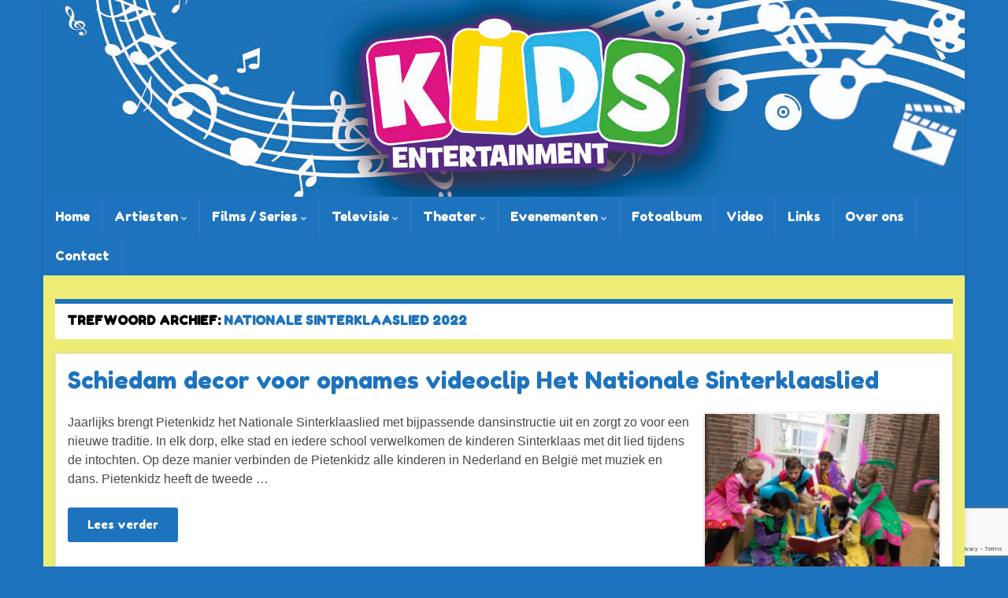

--- FILE ---
content_type: text/html; charset=utf-8
request_url: https://www.google.com/recaptcha/api2/anchor?ar=1&k=6Lf-RncgAAAAAOlDG4Xaj2NGvw4BLu8FqSTJYZSU&co=aHR0cHM6Ly93d3cua2lkc2VudGVydGFpbm1lbnQubmw6NDQz&hl=en&v=N67nZn4AqZkNcbeMu4prBgzg&size=invisible&anchor-ms=20000&execute-ms=30000&cb=qxq7e15fu43w
body_size: 48484
content:
<!DOCTYPE HTML><html dir="ltr" lang="en"><head><meta http-equiv="Content-Type" content="text/html; charset=UTF-8">
<meta http-equiv="X-UA-Compatible" content="IE=edge">
<title>reCAPTCHA</title>
<style type="text/css">
/* cyrillic-ext */
@font-face {
  font-family: 'Roboto';
  font-style: normal;
  font-weight: 400;
  font-stretch: 100%;
  src: url(//fonts.gstatic.com/s/roboto/v48/KFO7CnqEu92Fr1ME7kSn66aGLdTylUAMa3GUBHMdazTgWw.woff2) format('woff2');
  unicode-range: U+0460-052F, U+1C80-1C8A, U+20B4, U+2DE0-2DFF, U+A640-A69F, U+FE2E-FE2F;
}
/* cyrillic */
@font-face {
  font-family: 'Roboto';
  font-style: normal;
  font-weight: 400;
  font-stretch: 100%;
  src: url(//fonts.gstatic.com/s/roboto/v48/KFO7CnqEu92Fr1ME7kSn66aGLdTylUAMa3iUBHMdazTgWw.woff2) format('woff2');
  unicode-range: U+0301, U+0400-045F, U+0490-0491, U+04B0-04B1, U+2116;
}
/* greek-ext */
@font-face {
  font-family: 'Roboto';
  font-style: normal;
  font-weight: 400;
  font-stretch: 100%;
  src: url(//fonts.gstatic.com/s/roboto/v48/KFO7CnqEu92Fr1ME7kSn66aGLdTylUAMa3CUBHMdazTgWw.woff2) format('woff2');
  unicode-range: U+1F00-1FFF;
}
/* greek */
@font-face {
  font-family: 'Roboto';
  font-style: normal;
  font-weight: 400;
  font-stretch: 100%;
  src: url(//fonts.gstatic.com/s/roboto/v48/KFO7CnqEu92Fr1ME7kSn66aGLdTylUAMa3-UBHMdazTgWw.woff2) format('woff2');
  unicode-range: U+0370-0377, U+037A-037F, U+0384-038A, U+038C, U+038E-03A1, U+03A3-03FF;
}
/* math */
@font-face {
  font-family: 'Roboto';
  font-style: normal;
  font-weight: 400;
  font-stretch: 100%;
  src: url(//fonts.gstatic.com/s/roboto/v48/KFO7CnqEu92Fr1ME7kSn66aGLdTylUAMawCUBHMdazTgWw.woff2) format('woff2');
  unicode-range: U+0302-0303, U+0305, U+0307-0308, U+0310, U+0312, U+0315, U+031A, U+0326-0327, U+032C, U+032F-0330, U+0332-0333, U+0338, U+033A, U+0346, U+034D, U+0391-03A1, U+03A3-03A9, U+03B1-03C9, U+03D1, U+03D5-03D6, U+03F0-03F1, U+03F4-03F5, U+2016-2017, U+2034-2038, U+203C, U+2040, U+2043, U+2047, U+2050, U+2057, U+205F, U+2070-2071, U+2074-208E, U+2090-209C, U+20D0-20DC, U+20E1, U+20E5-20EF, U+2100-2112, U+2114-2115, U+2117-2121, U+2123-214F, U+2190, U+2192, U+2194-21AE, U+21B0-21E5, U+21F1-21F2, U+21F4-2211, U+2213-2214, U+2216-22FF, U+2308-230B, U+2310, U+2319, U+231C-2321, U+2336-237A, U+237C, U+2395, U+239B-23B7, U+23D0, U+23DC-23E1, U+2474-2475, U+25AF, U+25B3, U+25B7, U+25BD, U+25C1, U+25CA, U+25CC, U+25FB, U+266D-266F, U+27C0-27FF, U+2900-2AFF, U+2B0E-2B11, U+2B30-2B4C, U+2BFE, U+3030, U+FF5B, U+FF5D, U+1D400-1D7FF, U+1EE00-1EEFF;
}
/* symbols */
@font-face {
  font-family: 'Roboto';
  font-style: normal;
  font-weight: 400;
  font-stretch: 100%;
  src: url(//fonts.gstatic.com/s/roboto/v48/KFO7CnqEu92Fr1ME7kSn66aGLdTylUAMaxKUBHMdazTgWw.woff2) format('woff2');
  unicode-range: U+0001-000C, U+000E-001F, U+007F-009F, U+20DD-20E0, U+20E2-20E4, U+2150-218F, U+2190, U+2192, U+2194-2199, U+21AF, U+21E6-21F0, U+21F3, U+2218-2219, U+2299, U+22C4-22C6, U+2300-243F, U+2440-244A, U+2460-24FF, U+25A0-27BF, U+2800-28FF, U+2921-2922, U+2981, U+29BF, U+29EB, U+2B00-2BFF, U+4DC0-4DFF, U+FFF9-FFFB, U+10140-1018E, U+10190-1019C, U+101A0, U+101D0-101FD, U+102E0-102FB, U+10E60-10E7E, U+1D2C0-1D2D3, U+1D2E0-1D37F, U+1F000-1F0FF, U+1F100-1F1AD, U+1F1E6-1F1FF, U+1F30D-1F30F, U+1F315, U+1F31C, U+1F31E, U+1F320-1F32C, U+1F336, U+1F378, U+1F37D, U+1F382, U+1F393-1F39F, U+1F3A7-1F3A8, U+1F3AC-1F3AF, U+1F3C2, U+1F3C4-1F3C6, U+1F3CA-1F3CE, U+1F3D4-1F3E0, U+1F3ED, U+1F3F1-1F3F3, U+1F3F5-1F3F7, U+1F408, U+1F415, U+1F41F, U+1F426, U+1F43F, U+1F441-1F442, U+1F444, U+1F446-1F449, U+1F44C-1F44E, U+1F453, U+1F46A, U+1F47D, U+1F4A3, U+1F4B0, U+1F4B3, U+1F4B9, U+1F4BB, U+1F4BF, U+1F4C8-1F4CB, U+1F4D6, U+1F4DA, U+1F4DF, U+1F4E3-1F4E6, U+1F4EA-1F4ED, U+1F4F7, U+1F4F9-1F4FB, U+1F4FD-1F4FE, U+1F503, U+1F507-1F50B, U+1F50D, U+1F512-1F513, U+1F53E-1F54A, U+1F54F-1F5FA, U+1F610, U+1F650-1F67F, U+1F687, U+1F68D, U+1F691, U+1F694, U+1F698, U+1F6AD, U+1F6B2, U+1F6B9-1F6BA, U+1F6BC, U+1F6C6-1F6CF, U+1F6D3-1F6D7, U+1F6E0-1F6EA, U+1F6F0-1F6F3, U+1F6F7-1F6FC, U+1F700-1F7FF, U+1F800-1F80B, U+1F810-1F847, U+1F850-1F859, U+1F860-1F887, U+1F890-1F8AD, U+1F8B0-1F8BB, U+1F8C0-1F8C1, U+1F900-1F90B, U+1F93B, U+1F946, U+1F984, U+1F996, U+1F9E9, U+1FA00-1FA6F, U+1FA70-1FA7C, U+1FA80-1FA89, U+1FA8F-1FAC6, U+1FACE-1FADC, U+1FADF-1FAE9, U+1FAF0-1FAF8, U+1FB00-1FBFF;
}
/* vietnamese */
@font-face {
  font-family: 'Roboto';
  font-style: normal;
  font-weight: 400;
  font-stretch: 100%;
  src: url(//fonts.gstatic.com/s/roboto/v48/KFO7CnqEu92Fr1ME7kSn66aGLdTylUAMa3OUBHMdazTgWw.woff2) format('woff2');
  unicode-range: U+0102-0103, U+0110-0111, U+0128-0129, U+0168-0169, U+01A0-01A1, U+01AF-01B0, U+0300-0301, U+0303-0304, U+0308-0309, U+0323, U+0329, U+1EA0-1EF9, U+20AB;
}
/* latin-ext */
@font-face {
  font-family: 'Roboto';
  font-style: normal;
  font-weight: 400;
  font-stretch: 100%;
  src: url(//fonts.gstatic.com/s/roboto/v48/KFO7CnqEu92Fr1ME7kSn66aGLdTylUAMa3KUBHMdazTgWw.woff2) format('woff2');
  unicode-range: U+0100-02BA, U+02BD-02C5, U+02C7-02CC, U+02CE-02D7, U+02DD-02FF, U+0304, U+0308, U+0329, U+1D00-1DBF, U+1E00-1E9F, U+1EF2-1EFF, U+2020, U+20A0-20AB, U+20AD-20C0, U+2113, U+2C60-2C7F, U+A720-A7FF;
}
/* latin */
@font-face {
  font-family: 'Roboto';
  font-style: normal;
  font-weight: 400;
  font-stretch: 100%;
  src: url(//fonts.gstatic.com/s/roboto/v48/KFO7CnqEu92Fr1ME7kSn66aGLdTylUAMa3yUBHMdazQ.woff2) format('woff2');
  unicode-range: U+0000-00FF, U+0131, U+0152-0153, U+02BB-02BC, U+02C6, U+02DA, U+02DC, U+0304, U+0308, U+0329, U+2000-206F, U+20AC, U+2122, U+2191, U+2193, U+2212, U+2215, U+FEFF, U+FFFD;
}
/* cyrillic-ext */
@font-face {
  font-family: 'Roboto';
  font-style: normal;
  font-weight: 500;
  font-stretch: 100%;
  src: url(//fonts.gstatic.com/s/roboto/v48/KFO7CnqEu92Fr1ME7kSn66aGLdTylUAMa3GUBHMdazTgWw.woff2) format('woff2');
  unicode-range: U+0460-052F, U+1C80-1C8A, U+20B4, U+2DE0-2DFF, U+A640-A69F, U+FE2E-FE2F;
}
/* cyrillic */
@font-face {
  font-family: 'Roboto';
  font-style: normal;
  font-weight: 500;
  font-stretch: 100%;
  src: url(//fonts.gstatic.com/s/roboto/v48/KFO7CnqEu92Fr1ME7kSn66aGLdTylUAMa3iUBHMdazTgWw.woff2) format('woff2');
  unicode-range: U+0301, U+0400-045F, U+0490-0491, U+04B0-04B1, U+2116;
}
/* greek-ext */
@font-face {
  font-family: 'Roboto';
  font-style: normal;
  font-weight: 500;
  font-stretch: 100%;
  src: url(//fonts.gstatic.com/s/roboto/v48/KFO7CnqEu92Fr1ME7kSn66aGLdTylUAMa3CUBHMdazTgWw.woff2) format('woff2');
  unicode-range: U+1F00-1FFF;
}
/* greek */
@font-face {
  font-family: 'Roboto';
  font-style: normal;
  font-weight: 500;
  font-stretch: 100%;
  src: url(//fonts.gstatic.com/s/roboto/v48/KFO7CnqEu92Fr1ME7kSn66aGLdTylUAMa3-UBHMdazTgWw.woff2) format('woff2');
  unicode-range: U+0370-0377, U+037A-037F, U+0384-038A, U+038C, U+038E-03A1, U+03A3-03FF;
}
/* math */
@font-face {
  font-family: 'Roboto';
  font-style: normal;
  font-weight: 500;
  font-stretch: 100%;
  src: url(//fonts.gstatic.com/s/roboto/v48/KFO7CnqEu92Fr1ME7kSn66aGLdTylUAMawCUBHMdazTgWw.woff2) format('woff2');
  unicode-range: U+0302-0303, U+0305, U+0307-0308, U+0310, U+0312, U+0315, U+031A, U+0326-0327, U+032C, U+032F-0330, U+0332-0333, U+0338, U+033A, U+0346, U+034D, U+0391-03A1, U+03A3-03A9, U+03B1-03C9, U+03D1, U+03D5-03D6, U+03F0-03F1, U+03F4-03F5, U+2016-2017, U+2034-2038, U+203C, U+2040, U+2043, U+2047, U+2050, U+2057, U+205F, U+2070-2071, U+2074-208E, U+2090-209C, U+20D0-20DC, U+20E1, U+20E5-20EF, U+2100-2112, U+2114-2115, U+2117-2121, U+2123-214F, U+2190, U+2192, U+2194-21AE, U+21B0-21E5, U+21F1-21F2, U+21F4-2211, U+2213-2214, U+2216-22FF, U+2308-230B, U+2310, U+2319, U+231C-2321, U+2336-237A, U+237C, U+2395, U+239B-23B7, U+23D0, U+23DC-23E1, U+2474-2475, U+25AF, U+25B3, U+25B7, U+25BD, U+25C1, U+25CA, U+25CC, U+25FB, U+266D-266F, U+27C0-27FF, U+2900-2AFF, U+2B0E-2B11, U+2B30-2B4C, U+2BFE, U+3030, U+FF5B, U+FF5D, U+1D400-1D7FF, U+1EE00-1EEFF;
}
/* symbols */
@font-face {
  font-family: 'Roboto';
  font-style: normal;
  font-weight: 500;
  font-stretch: 100%;
  src: url(//fonts.gstatic.com/s/roboto/v48/KFO7CnqEu92Fr1ME7kSn66aGLdTylUAMaxKUBHMdazTgWw.woff2) format('woff2');
  unicode-range: U+0001-000C, U+000E-001F, U+007F-009F, U+20DD-20E0, U+20E2-20E4, U+2150-218F, U+2190, U+2192, U+2194-2199, U+21AF, U+21E6-21F0, U+21F3, U+2218-2219, U+2299, U+22C4-22C6, U+2300-243F, U+2440-244A, U+2460-24FF, U+25A0-27BF, U+2800-28FF, U+2921-2922, U+2981, U+29BF, U+29EB, U+2B00-2BFF, U+4DC0-4DFF, U+FFF9-FFFB, U+10140-1018E, U+10190-1019C, U+101A0, U+101D0-101FD, U+102E0-102FB, U+10E60-10E7E, U+1D2C0-1D2D3, U+1D2E0-1D37F, U+1F000-1F0FF, U+1F100-1F1AD, U+1F1E6-1F1FF, U+1F30D-1F30F, U+1F315, U+1F31C, U+1F31E, U+1F320-1F32C, U+1F336, U+1F378, U+1F37D, U+1F382, U+1F393-1F39F, U+1F3A7-1F3A8, U+1F3AC-1F3AF, U+1F3C2, U+1F3C4-1F3C6, U+1F3CA-1F3CE, U+1F3D4-1F3E0, U+1F3ED, U+1F3F1-1F3F3, U+1F3F5-1F3F7, U+1F408, U+1F415, U+1F41F, U+1F426, U+1F43F, U+1F441-1F442, U+1F444, U+1F446-1F449, U+1F44C-1F44E, U+1F453, U+1F46A, U+1F47D, U+1F4A3, U+1F4B0, U+1F4B3, U+1F4B9, U+1F4BB, U+1F4BF, U+1F4C8-1F4CB, U+1F4D6, U+1F4DA, U+1F4DF, U+1F4E3-1F4E6, U+1F4EA-1F4ED, U+1F4F7, U+1F4F9-1F4FB, U+1F4FD-1F4FE, U+1F503, U+1F507-1F50B, U+1F50D, U+1F512-1F513, U+1F53E-1F54A, U+1F54F-1F5FA, U+1F610, U+1F650-1F67F, U+1F687, U+1F68D, U+1F691, U+1F694, U+1F698, U+1F6AD, U+1F6B2, U+1F6B9-1F6BA, U+1F6BC, U+1F6C6-1F6CF, U+1F6D3-1F6D7, U+1F6E0-1F6EA, U+1F6F0-1F6F3, U+1F6F7-1F6FC, U+1F700-1F7FF, U+1F800-1F80B, U+1F810-1F847, U+1F850-1F859, U+1F860-1F887, U+1F890-1F8AD, U+1F8B0-1F8BB, U+1F8C0-1F8C1, U+1F900-1F90B, U+1F93B, U+1F946, U+1F984, U+1F996, U+1F9E9, U+1FA00-1FA6F, U+1FA70-1FA7C, U+1FA80-1FA89, U+1FA8F-1FAC6, U+1FACE-1FADC, U+1FADF-1FAE9, U+1FAF0-1FAF8, U+1FB00-1FBFF;
}
/* vietnamese */
@font-face {
  font-family: 'Roboto';
  font-style: normal;
  font-weight: 500;
  font-stretch: 100%;
  src: url(//fonts.gstatic.com/s/roboto/v48/KFO7CnqEu92Fr1ME7kSn66aGLdTylUAMa3OUBHMdazTgWw.woff2) format('woff2');
  unicode-range: U+0102-0103, U+0110-0111, U+0128-0129, U+0168-0169, U+01A0-01A1, U+01AF-01B0, U+0300-0301, U+0303-0304, U+0308-0309, U+0323, U+0329, U+1EA0-1EF9, U+20AB;
}
/* latin-ext */
@font-face {
  font-family: 'Roboto';
  font-style: normal;
  font-weight: 500;
  font-stretch: 100%;
  src: url(//fonts.gstatic.com/s/roboto/v48/KFO7CnqEu92Fr1ME7kSn66aGLdTylUAMa3KUBHMdazTgWw.woff2) format('woff2');
  unicode-range: U+0100-02BA, U+02BD-02C5, U+02C7-02CC, U+02CE-02D7, U+02DD-02FF, U+0304, U+0308, U+0329, U+1D00-1DBF, U+1E00-1E9F, U+1EF2-1EFF, U+2020, U+20A0-20AB, U+20AD-20C0, U+2113, U+2C60-2C7F, U+A720-A7FF;
}
/* latin */
@font-face {
  font-family: 'Roboto';
  font-style: normal;
  font-weight: 500;
  font-stretch: 100%;
  src: url(//fonts.gstatic.com/s/roboto/v48/KFO7CnqEu92Fr1ME7kSn66aGLdTylUAMa3yUBHMdazQ.woff2) format('woff2');
  unicode-range: U+0000-00FF, U+0131, U+0152-0153, U+02BB-02BC, U+02C6, U+02DA, U+02DC, U+0304, U+0308, U+0329, U+2000-206F, U+20AC, U+2122, U+2191, U+2193, U+2212, U+2215, U+FEFF, U+FFFD;
}
/* cyrillic-ext */
@font-face {
  font-family: 'Roboto';
  font-style: normal;
  font-weight: 900;
  font-stretch: 100%;
  src: url(//fonts.gstatic.com/s/roboto/v48/KFO7CnqEu92Fr1ME7kSn66aGLdTylUAMa3GUBHMdazTgWw.woff2) format('woff2');
  unicode-range: U+0460-052F, U+1C80-1C8A, U+20B4, U+2DE0-2DFF, U+A640-A69F, U+FE2E-FE2F;
}
/* cyrillic */
@font-face {
  font-family: 'Roboto';
  font-style: normal;
  font-weight: 900;
  font-stretch: 100%;
  src: url(//fonts.gstatic.com/s/roboto/v48/KFO7CnqEu92Fr1ME7kSn66aGLdTylUAMa3iUBHMdazTgWw.woff2) format('woff2');
  unicode-range: U+0301, U+0400-045F, U+0490-0491, U+04B0-04B1, U+2116;
}
/* greek-ext */
@font-face {
  font-family: 'Roboto';
  font-style: normal;
  font-weight: 900;
  font-stretch: 100%;
  src: url(//fonts.gstatic.com/s/roboto/v48/KFO7CnqEu92Fr1ME7kSn66aGLdTylUAMa3CUBHMdazTgWw.woff2) format('woff2');
  unicode-range: U+1F00-1FFF;
}
/* greek */
@font-face {
  font-family: 'Roboto';
  font-style: normal;
  font-weight: 900;
  font-stretch: 100%;
  src: url(//fonts.gstatic.com/s/roboto/v48/KFO7CnqEu92Fr1ME7kSn66aGLdTylUAMa3-UBHMdazTgWw.woff2) format('woff2');
  unicode-range: U+0370-0377, U+037A-037F, U+0384-038A, U+038C, U+038E-03A1, U+03A3-03FF;
}
/* math */
@font-face {
  font-family: 'Roboto';
  font-style: normal;
  font-weight: 900;
  font-stretch: 100%;
  src: url(//fonts.gstatic.com/s/roboto/v48/KFO7CnqEu92Fr1ME7kSn66aGLdTylUAMawCUBHMdazTgWw.woff2) format('woff2');
  unicode-range: U+0302-0303, U+0305, U+0307-0308, U+0310, U+0312, U+0315, U+031A, U+0326-0327, U+032C, U+032F-0330, U+0332-0333, U+0338, U+033A, U+0346, U+034D, U+0391-03A1, U+03A3-03A9, U+03B1-03C9, U+03D1, U+03D5-03D6, U+03F0-03F1, U+03F4-03F5, U+2016-2017, U+2034-2038, U+203C, U+2040, U+2043, U+2047, U+2050, U+2057, U+205F, U+2070-2071, U+2074-208E, U+2090-209C, U+20D0-20DC, U+20E1, U+20E5-20EF, U+2100-2112, U+2114-2115, U+2117-2121, U+2123-214F, U+2190, U+2192, U+2194-21AE, U+21B0-21E5, U+21F1-21F2, U+21F4-2211, U+2213-2214, U+2216-22FF, U+2308-230B, U+2310, U+2319, U+231C-2321, U+2336-237A, U+237C, U+2395, U+239B-23B7, U+23D0, U+23DC-23E1, U+2474-2475, U+25AF, U+25B3, U+25B7, U+25BD, U+25C1, U+25CA, U+25CC, U+25FB, U+266D-266F, U+27C0-27FF, U+2900-2AFF, U+2B0E-2B11, U+2B30-2B4C, U+2BFE, U+3030, U+FF5B, U+FF5D, U+1D400-1D7FF, U+1EE00-1EEFF;
}
/* symbols */
@font-face {
  font-family: 'Roboto';
  font-style: normal;
  font-weight: 900;
  font-stretch: 100%;
  src: url(//fonts.gstatic.com/s/roboto/v48/KFO7CnqEu92Fr1ME7kSn66aGLdTylUAMaxKUBHMdazTgWw.woff2) format('woff2');
  unicode-range: U+0001-000C, U+000E-001F, U+007F-009F, U+20DD-20E0, U+20E2-20E4, U+2150-218F, U+2190, U+2192, U+2194-2199, U+21AF, U+21E6-21F0, U+21F3, U+2218-2219, U+2299, U+22C4-22C6, U+2300-243F, U+2440-244A, U+2460-24FF, U+25A0-27BF, U+2800-28FF, U+2921-2922, U+2981, U+29BF, U+29EB, U+2B00-2BFF, U+4DC0-4DFF, U+FFF9-FFFB, U+10140-1018E, U+10190-1019C, U+101A0, U+101D0-101FD, U+102E0-102FB, U+10E60-10E7E, U+1D2C0-1D2D3, U+1D2E0-1D37F, U+1F000-1F0FF, U+1F100-1F1AD, U+1F1E6-1F1FF, U+1F30D-1F30F, U+1F315, U+1F31C, U+1F31E, U+1F320-1F32C, U+1F336, U+1F378, U+1F37D, U+1F382, U+1F393-1F39F, U+1F3A7-1F3A8, U+1F3AC-1F3AF, U+1F3C2, U+1F3C4-1F3C6, U+1F3CA-1F3CE, U+1F3D4-1F3E0, U+1F3ED, U+1F3F1-1F3F3, U+1F3F5-1F3F7, U+1F408, U+1F415, U+1F41F, U+1F426, U+1F43F, U+1F441-1F442, U+1F444, U+1F446-1F449, U+1F44C-1F44E, U+1F453, U+1F46A, U+1F47D, U+1F4A3, U+1F4B0, U+1F4B3, U+1F4B9, U+1F4BB, U+1F4BF, U+1F4C8-1F4CB, U+1F4D6, U+1F4DA, U+1F4DF, U+1F4E3-1F4E6, U+1F4EA-1F4ED, U+1F4F7, U+1F4F9-1F4FB, U+1F4FD-1F4FE, U+1F503, U+1F507-1F50B, U+1F50D, U+1F512-1F513, U+1F53E-1F54A, U+1F54F-1F5FA, U+1F610, U+1F650-1F67F, U+1F687, U+1F68D, U+1F691, U+1F694, U+1F698, U+1F6AD, U+1F6B2, U+1F6B9-1F6BA, U+1F6BC, U+1F6C6-1F6CF, U+1F6D3-1F6D7, U+1F6E0-1F6EA, U+1F6F0-1F6F3, U+1F6F7-1F6FC, U+1F700-1F7FF, U+1F800-1F80B, U+1F810-1F847, U+1F850-1F859, U+1F860-1F887, U+1F890-1F8AD, U+1F8B0-1F8BB, U+1F8C0-1F8C1, U+1F900-1F90B, U+1F93B, U+1F946, U+1F984, U+1F996, U+1F9E9, U+1FA00-1FA6F, U+1FA70-1FA7C, U+1FA80-1FA89, U+1FA8F-1FAC6, U+1FACE-1FADC, U+1FADF-1FAE9, U+1FAF0-1FAF8, U+1FB00-1FBFF;
}
/* vietnamese */
@font-face {
  font-family: 'Roboto';
  font-style: normal;
  font-weight: 900;
  font-stretch: 100%;
  src: url(//fonts.gstatic.com/s/roboto/v48/KFO7CnqEu92Fr1ME7kSn66aGLdTylUAMa3OUBHMdazTgWw.woff2) format('woff2');
  unicode-range: U+0102-0103, U+0110-0111, U+0128-0129, U+0168-0169, U+01A0-01A1, U+01AF-01B0, U+0300-0301, U+0303-0304, U+0308-0309, U+0323, U+0329, U+1EA0-1EF9, U+20AB;
}
/* latin-ext */
@font-face {
  font-family: 'Roboto';
  font-style: normal;
  font-weight: 900;
  font-stretch: 100%;
  src: url(//fonts.gstatic.com/s/roboto/v48/KFO7CnqEu92Fr1ME7kSn66aGLdTylUAMa3KUBHMdazTgWw.woff2) format('woff2');
  unicode-range: U+0100-02BA, U+02BD-02C5, U+02C7-02CC, U+02CE-02D7, U+02DD-02FF, U+0304, U+0308, U+0329, U+1D00-1DBF, U+1E00-1E9F, U+1EF2-1EFF, U+2020, U+20A0-20AB, U+20AD-20C0, U+2113, U+2C60-2C7F, U+A720-A7FF;
}
/* latin */
@font-face {
  font-family: 'Roboto';
  font-style: normal;
  font-weight: 900;
  font-stretch: 100%;
  src: url(//fonts.gstatic.com/s/roboto/v48/KFO7CnqEu92Fr1ME7kSn66aGLdTylUAMa3yUBHMdazQ.woff2) format('woff2');
  unicode-range: U+0000-00FF, U+0131, U+0152-0153, U+02BB-02BC, U+02C6, U+02DA, U+02DC, U+0304, U+0308, U+0329, U+2000-206F, U+20AC, U+2122, U+2191, U+2193, U+2212, U+2215, U+FEFF, U+FFFD;
}

</style>
<link rel="stylesheet" type="text/css" href="https://www.gstatic.com/recaptcha/releases/N67nZn4AqZkNcbeMu4prBgzg/styles__ltr.css">
<script nonce="qM4-RjEglnWGoPTHfC9aOg" type="text/javascript">window['__recaptcha_api'] = 'https://www.google.com/recaptcha/api2/';</script>
<script type="text/javascript" src="https://www.gstatic.com/recaptcha/releases/N67nZn4AqZkNcbeMu4prBgzg/recaptcha__en.js" nonce="qM4-RjEglnWGoPTHfC9aOg">
      
    </script></head>
<body><div id="rc-anchor-alert" class="rc-anchor-alert"></div>
<input type="hidden" id="recaptcha-token" value="[base64]">
<script type="text/javascript" nonce="qM4-RjEglnWGoPTHfC9aOg">
      recaptcha.anchor.Main.init("[\x22ainput\x22,[\x22bgdata\x22,\x22\x22,\[base64]/[base64]/[base64]/[base64]/[base64]/[base64]/KGcoTywyNTMsTy5PKSxVRyhPLEMpKTpnKE8sMjUzLEMpLE8pKSxsKSksTykpfSxieT1mdW5jdGlvbihDLE8sdSxsKXtmb3IobD0odT1SKEMpLDApO08+MDtPLS0pbD1sPDw4fFooQyk7ZyhDLHUsbCl9LFVHPWZ1bmN0aW9uKEMsTyl7Qy5pLmxlbmd0aD4xMDQ/[base64]/[base64]/[base64]/[base64]/[base64]/[base64]/[base64]\\u003d\x22,\[base64]\x22,\[base64]/GMOxwrzCtHXCkcO7ZsOJJ2PDpSAZw5bCsl/[base64]/DtiUtw5Ykw6lHwqnCkiw0w54Owo5dw6TCjsKFwpFdGyleIH0JFWTCt2vCisOEwqBfw5pVBcOiwpd/[base64]/Cgm1TfgRAw5kFF3rCkcKEwptKwpURwpHDs8KQw5Mvwpp7wrDDtsKOw7TCjlXDs8KpZjFlCF1xwoZ+wpB2U8Oww57DklU7EgzDlsK2wpJdwrwSfMKsw6teV27Ckzhtwp0jwqPCjDHDlh03w53Dr33CtyHCqcOtw4A+OQ04w61tOsKwYcKJw4nCsF7CszHCqS/DnsOBw5fDgcKacsOHFcO/w5tUwo0WLkJXa8O+K8OHwps3aU5sD0Y/asKNH2l0bDbDh8KDwrAawo4KNhfDvMOKXMOJFMKpw6/Dq8KPHBVCw7TCuzNGwo1PL8KGTsKgwqbCtmPCv8OZZ8K6wqFIXR/Ds8O6w4x/[base64]/Dr8OoGcKmwoctwqXCvX5dSxoAHW/Crx9kEsObwqc2w6hZwp4swpDCv8KBw5lAYGUiTsKLw6R3XcK8LsOfBBDDklQGw5HChULDi8KJEFbDicORwrbCngsUwrzCv8KxacOgwq3CpUYsOwvDo8KPw6vDosKaDh9hUSIBPMKCwp7Cl8KKw4TClm/Dug7DqsK+w4/[base64]/woDDmMOQBcKDw63DgmRNFF/DnG9fwpAzwq3CoVIdSDhww5zCsg8jKHoZMMKgFcO1w5Nmw4XChxrDkyJtw43Dnjghw4zDmwkGAsKKwp0Hw4nCnsO9wp3CksORPcOSwpTCjGARw7wLwo1cNsOcMsKgwppqRsOvwopkwp9besOcw54pGCrDscOtwpAmw4UNQsK9EsOJwrTCicKFGRJken/CtwPChDvDnMKle8OkwpHCrMOsNw0BGwLCnwJWAjlnNMKZw6szwqgbVW44GsOqwoc0c8Oiwp9RZsOOw4EBw5nCgSTCoiZ2DMOmwqbCu8K6w4TCo8Oawr3DjsKaw6bDnMK4wpMRwpVlNMOwMcOJwpV6wr/[base64]/IX4Hw4XDm8K+w6AwLsKew73CuzjDq8KkFsKvw6Faw6rChMOSwobCmwchw6YNw77DgsOJGMKFw63Cp8KNbsORGh1Xw55rwqpZwqHDpjLCh8OsCRgyw5DDq8KPewoPw4bCosO1w74PwrnDu8O0w6nDsVRAWnjCmi0Owp/DucOQNBjCjsO9esKYJ8O+wpnDox9FwqfCt3QEKwHDncOgf0hDSzp5wrFzw7ZYKcOVVsKWewEGMzfDmsKjUCwHwrkkw7psP8OvXnEjwr/DlQ52w5PCpUxSwpnCusKtQSlkfUIwBS83wqzDq8OmwrhowpTDuRfDnMOmGMKKKl/Dv8ObYMOUwrrCmwHCpcKQcsKWCE/CoDnDpsOUCDbCvAvDvMKObcKfAnkPXHRnJlPCjsKtw5gywqRtNgxrw6TCh8KPw4nDr8Kpw5rCjSkoOMOOOFnDswlCw4nCqcOAVsOLw6PDqRHDr8KIwpd2A8KVwq3DrcOrRRUXZcKmw4rCkFlfT2xkw6rDjMK4w5dJVRvCicKdw5/DpcK4wrXCjBE8w5Vpwq3DlijDv8K7eWFUeTIxw7kZZ8Kbw4YpTi3Dm8K/w4PDvl0lOcKCG8Kdw6cKwrpoQ8K/Ol3CggQPfcOAw7h1wr82ZnVHwqcyZA7DsRTDtMOHwod7EsK+bFjDpMOww63CtgbCssODw6nClsOyAcORHk7CjMKPw5TCmxUtfnnDokDDvxXDhcKUTl5fUcKfEMOtFkl7BHUIwql2PBTDmE9LHSBFKcKOAC3CrcO/[base64]/[base64]/[base64]/[base64]/fsOUVMKXd14aHR/CtkY2UcOGaRwmwqfCkytRw7HDqHbDpDfDkcKawpHDocOQHMOhEMKTGnLCsS/DpMOTw4bDrcKQAR/CrcOsRsKXwrzDjgbCtcKzCMK1TUxrWllmGcK6w7bDqUPDu8KFUcKlw53CqCLDocOswoslwqEhw4oXGcKNdRHDocKdwqDClMOdwqlBw68EekXDtyMbR8Osw4jCv3nDhMKcdMO9NsKiw7Nkw6/DvV/DnEtAH8O1R8OZLRR6WMKTJsOdwqEXK8OgW3zDiMK/w7vDtMKWWz3DoVY+ecKPMUHDvcONw4kZw61gIW8ER8KmFcKEw5fCpMOCw7XClMKnw4jDiSfCtsK6w6ZCQzfCuB/Dp8KiT8OLw6DDg3tIw7DDqWgFwrLDrVnDrQgAVMOtwpMgw5x4w5rCn8Obw6LCujRWejzCqMOOWUlkVsKuw4UZSEPCusOPw6fCrDEPw4lvfFs/[base64]/wqxWaC/DpH9Id8Ozw70Xw7XDh8KDAMOwQcKnw4LDssOodmxkw4jDjsK1w4FLw7fCrlvCq8Oow4x8wr5tw73DgcOXw7sXdj/Cm3sVwq8qw6PDr8ORwr4VI3BJwolfw5PDmwbCqMOAw5olwoRawrQadcO8wp7Cnnk9wo0eEEMTwpvDvlrCrhYpw5o/w5PDmF7CrRvDksO/[base64]/[base64]/[base64]/wrDCpMOkLsKwG0fDvsOYBHRtFcO2IQrDi8KpP8OMNCYjE8KXICZXwpTDiil6S8Ktw6U0w7PCnMKPwoXCosKww4PCuynCvljCjcKVIXVEfxR/wpnCtWvCiGPDrRfDtMKCw4sbwoB6w79sRihydxjCqnBxwrZIw6hXw4bCihXDgXPDlsKMPX1ow5LDgsO6w4zChh3ClcK4V8OJw5tewosMQRRTW8KzwqjDtcOLworCmcKGOMOZSDXCsgF/[base64]/CvzjCr8K/[base64]/DgcORPWjDi8OdworCpMOVZxYTb8Ogw7IFwo7DpUgfWloRwrZrwpAbBUcPbcOhw5MxAXzCp27Cig8bwqPDkcOIw6EzwrLDrlJJw5nCusK8OcO4Pj9mD14fwq/DkBHCmCp8CDzCoMK5a8KrwqUJwoVDYMOMwprDml3DgRlQw54cX8OLXMOuwpjCgU90wop1fyjDrsKgw7LChXLDsMOxwpUJw6UJUXfCrGMvX3bCvFXCgsKwK8OQcMKdwr3CgcOawrdzPsOgwrRQJWTCvMKgfC/DuzwEA23DisKaw6fDrsOOwrVewoTCq8Khw5d6w6ZQw58fw47DqDxgw40JwrwNw502Z8K4VsKOb8K/w44dOMKowrlZYMO0w6ZIwqhCwoE+w4TCvsKfLcO+w5zDlElWwp8pw7odXlFIw5jDl8KewobDkiHDn8OPAcKQw6sUCcO5wqlgA2LCk8OMwoHCqgHDhcOCPsKaw6DDpkbCmMOtwqAawrHDqhR/bgU3c8Oow685w5zCtsKGWsOowqbCh8K3wp3CmMOKByQNesK4CMK8VSQqDGfCjgtNwrs1R1HDgcKIScO3fcKpwpIqwp7CvjZ1w4/CrcKdO8O9BDbCq8KFwpF/[base64]/DmA8Cw7PDiRTCicOFwq0iwoDCn1lTT8KBDsKrw7jCrMO4HyjCum5Lw6TDocOLwrV5w5jDiXnDo8KFcwgrJCk6Vm9hfMKow63DrwIPd8Kiw5JrBcOHdQzClMKbwrPCusOBw6tdG3wnUl9rDDRudcOKw4AKPBjCl8OxFcOvw4IxUlTDiC/[base64]/Q8OQwqjCrHtdwqJbwqbCngZWw5fDs2wmdxzCmMO1wp0JWcO+w6LCuMOFwqp/DlTDjk81B1QtOMOna0NGRR7ChsOaSxtYWFZvw73CiMO0wqHChMOdfDk4PMKXwo4KwrkAw4nDucKJFTfDvRdVd8OjVmPClcKsM0XDkMKXMcOuw4F4wrjChSPDslrDhEHCkHzDgGXDsMO2bT1Xw6Apw4wgL8KLcsOREgtvFyTCrhTDlh/DrnPDoWjDlcKKwoBfwqLCkMKwElPDhA3ClsKQfhPClEHDr8Kww7cGJsKYHU0Jw6zCj3vDtwnDo8KuQsOkwqjDvzQuTmbDhBvDjmPCqAoqeizCtcOWwoU3w6DDo8K0WzfChj5TLFfClcKZwoDDsxHDj8O9FVTDlsOuJCNEw6FXwonDpsK0XB/CnMOpMw8bTMKlPi7ChBXDssOKFF7Dqzg0EsOMwoHCoMKZKcKRw5HCmlt9wp9zwp9RPx3ChsOfAcKjwpxTHmw5Ex91f8OePH8eYh/DsGROR0NXwrLCnxfCgsKQw77DlMOpw7ojImjCkMKcw7EDGz7Dt8OfejlrwpIgWExDEsOZw7XDrcKTwoBvw6RzQCPCh35vFMKfw6ZRa8K0wqZAwo92YsKywpQsDS0Rw5dAWMKIw6Rlw4DCpsKnLnLDjMKKYgs8w6l4w41/XQvCnMKPLFHDlQMRRjJsJQdSwoAxdADDs07Dv8KFJXVMGsKQFMK0wpdBWTDDonnCiEYRw6pyRUbDksKIwoHDmmrCiMOxY8OqwrArKgIIETnDrmBEwqnDmsKJHhPDusO4NCxJYMO8w5HDrcO/w4LCnkjDssOZLVDDm8KHwpkHw7zCpQPCvcOoFcOLw7A9DVMQwqfCizZzMC/DjjRmERo8wr0Bw7PDvcKAw7MgGmAfbBt/wpjDq2vChl8eCsK5NTPClsOXaRHDpBfCssK5QgVbTcKIw4XDsn0/[base64]/QnQxCiHCrkRBKippwpBiWU0SemQkPlMTKmwOwq4YVgbCh8O8CcOIwofDtVPDj8OAMsK7d2Fww43Dl8K3R0Y/[base64]/[base64]/Dj29bworCkcKoL8O4acOaw6/DjyjCnHNfw5vCvsKtBBzCv1EsYEXCmBsOUzRnbSvDhHB/w4MJwo8ZKC5gwpw1KcK+YMOXNsOfwrHCtMKMwqrCp2XCqjNuw7d0w70TLHrCrFzCvn4ZEcOzwrsJWXzCsMOiZMKxGMKuQ8KpEMO6w4bDh3fCmVPDoVxvJ8KuesOlGsO/wo9aJABpw5pjYBpue8O+IBpDIMKUXGkFw5bCoRgcHDFoMsOwwrEfUGHCisOYVcO/wpTCrE4AR8KRwo0bcMO6PkVtwppMdy/DgcOLWcO3wrHDj3bCvhAtw6xsW8Kswr7CrzREe8OhwqRuTcOkwp9bw7XCusKFCAHCpcO/R2bDlgtKwrBoV8OCEMOkFcK1wqkrw7bCryp3w6U3w4suw5Iswp5ibMK7HXFPwq8mwoQLFCbCl8Oow6/ChwoDw6B6IMO6w4jCu8KMXTN6w63Cq0bCvinDrcK0bR0QwqrCjV8Qw7vCizNWQFfDqMOVwp02wqjChcOUwpYFw5QHJsO1w5XCjVDCtMOkwqDDpMOZw6FZw5EmCzjDkDVNwohsw7kpHBrCtzIoHsOxekkzDi/[base64]/Contdw6zDiUxIaMKpSMOHw5dTwqlWT1cXwofCvQnCocKbAU8MVTM7CnDCgcOcUznDuzLCsUY9GsOvw5XCh8KgNxpkw60CwpzCt3IRWFrCljUowoRnwpE3cFUdHcKtwq/CgcKmw4B7w6bDj8ORdAHCjsOLwqxqwqLCi2HCu8OJNCLCvcKIwqBYw4Yaw4nCqcKKwqJGw5zCoGXCu8OvwolIawDCqMOCSVTDrmYsUm/CvsOeO8KcZ8Oyw41GBMKcw4dPRWpieXbChzgEJgtEwqRUfkExaWIyLWU/woQpw7IMw50vwo3Cujk2w5Ylw6FZRsOQw5gNJ8KxCsOowo1cw5ZXZXRNwotODsKUw6lkw7XChFBgw7o3d8K3Z2kZwp3CssO7SMOYwqIoMScfU8KpPlfDjz1AwrHDtMOaHGrDmjTCn8OKHsKYfcKLZcOqwqnCrVEZwqUywpvDji/Cn8OJPMOrwpHDncOQw50QwoJbw4QzOCTCvcKxG8K8OsOlZ1TCk3TDncKXw4HDkV1PwpdAw6XDmsOuwq5gwo7Cu8KYUMKaUcKnOcKGQG/DrFZ4wo/Dq3ZBTiLCsMOpQkQHP8OYN8KNw69sRSzDuMKEHsOzRB/DtF3Cr8Kzw5LCqWd7wqIlwp5Zw4PDqS3CscK8Fh47w7JHwonDvcKjwoXCp8OMwot2wqbDrMKCw47DjMK3wq7DvR/Cj15NKy4NwobDnMOcw6oTT0IhRxjDghA7OMKyw6kdw5nDnMKAw43DjMOUw5sww6QpNcO9wrU4w4hoIsOywqHCn3fCj8O+w4TDq8OAC8K9TsOfwo95JsKUbMOFYFPCt8KQw5PDsg7CnMKYwqA9wp/CgcKFw5rCvnx6wrHDrcOeFMKcYMOdIcOgMcOVw4NzwoPCr8Osw4PCk8OAw6TDpcOBeMK/[base64]/ChA3DvcOOw4HDi8Kiwp9gwoleNsKhw5TDuMKCP8KlGMOtwrTCmMO+Og7ChCrDlBrCtsOxw4AmNxpABcK2wqE7M8K+wqHDmMOGeQTDtcOPDMOQwqTCsMKBQcKEaj0oXADCscOFecO9a25fw7/ChwchY8O+LFoVwp7Di8KKYWPCr8KLw4kvF8ODbcO1wqpIw75/T8Opw6s6OCtobyNyTnnCq8KAEcKOH3vDrsKKDsKMQFohwp3CosKeZcOafSvDn8KSw54wKcKfw7k5w6ItUxxPPsOgE1rCj1/[base64]/CvirDrnPDk8O+wq5bJMKGwoMIw6nCk2dWwowEHTrDlmLDqsKxw701IG7CghHDu8KjEnrDkHVDNAYnw5RaM8OJwr7CucK1esOZLzZcST4TwqATw7bCh8OtCVhKYcOrw5Y9wqsDSFERWHjDvcKYEy0odAfDo8OIw4zDgWXCl8O/ZgVHLCfDiMOWKTDChMOww53DsgXDji8gTcKNw4Zvw6rCvAB7wpzDqXUyHMOow4wiw7ttw40gNcK3fMOdNMOJa8OjwoEHwoUpw5MsV8OhesOEJMOBw43DjsKzw4DDpkVRwr7Dtl9pXMKzCMKkOMKuTsORVixrV8Onw7TDo8Obw43CgcK1a1hiUsKoAE5VwrjCpcKNwo/Dn8O/D8OVMFxebCU5L3t3f8O7Y8KJwq/[base64]/woRdJsOUNydWTcKvw5kzwprDo8ODwotww4nDiz3Dpx3Cv8O9DXF4XMOkUcKyIGEPw7Qmwo1Vwo03wrgewojCjQbDvsOjJsKsw5huw4vCnMKDLsK/[base64]/[base64]/[base64]/wrjCnCrCucOfwq3CuRpYNw97ZD/CgmdOw5nDvARDwodmC2DCh8OuwrzDm8OmfHTCpQ3CvMKUHsOtHVMkwr/Dm8OSwobDr1MsEsKpM8OOwoLDh2fCmiDCtmnCnQrDiB1gKsOmO2FLZBM0wrsbYMO/w6knF8KibRVmZ2LDmSbCu8K9LBzChAkeHcK2KnDCtcOcKmzCtMOMQcOeCjAFw7LDrMOSTTXCnMOWa1/DsWcbwptXwoZewpkIwqYGwo11fX/[base64]/N8K8cQ3DiRYMwrAyDcKzwoPDp8Kwwq4twp1DAX7Crl7CsyXDojXCug9UwqAaADssP3Vgw4sWWcKPwovDnELCv8KqVGTDmxjCtCLCnVx0cVkcYzwvw6JWEMK+UcOLw6ZGeFPCkMOUw6fDpQvCs8O0YSNVJTjDr8KIw4RKw7AswqLDs2ZKVMKZEsKcb0HCsnFvwo/DkcO1woZ1wrhcSsO0w5Bfw6grwpEAScOvw5vDosKBKMOpC0HCphB7w7HCohDDr8K1w4NTG8Knw4LCsg03IVvDrgo4HVbDmj9Xw5fCjsObw504RTkvXcOdwpDDvsKXS8KJw5oJwpxsYMKvwqsZfcOrVGYzdnVJwp7DrMOKwr/CvMKhKSI0w7QuasKIMlLCoWXDosKxwpcKBS8xwpt9w5ZSGcO4NcOCw7YkYF9kXmnChcOaX8OFf8KsFsKmwqMGwq1PwqzCksKnw7owOnXCtcK/w74RL0LDgcOawqrCucOLw6hDwp1nQ0rDjw/CsDbCocO+wozCijUIZsKJwqHDoWVWPh3Chyszwro7O8KmbwJJQlbCsnFHw54ewqLDoBjChkRMwoABHkvCiSHCiMO8w6kFYHPClMOBwo7CmsOXwo0zUcKjVgnDusOoHThXw7U8QzlTGMOwV8ORRlfCiypkBX3CjS55w5N3Zm/[base64]/CtyoARsOwwqnDlMKGwqI8bMOID8OUw6Y4w5EcLsOdwrnDiAnDvjzChsOaa1XCh8K4O8KGwobCq0cbH17DlCDCu8ODw5RPDsOUKMKswrpvw4JKbX/[base64]/DiGlywpbCsn9Owr43YkPDrADCu8KIw7/[base64]/CiMOKIMO0NDzDtg8ve8OpcWfDqcOufcKZEMKxw4rCv8KUwpIuwpXCmFfClBxtY1NsXEHDk2XDsMOURcOgwrvCicKywpXCm8OKwodbVV4zFgI0WFUoT8O/woXCpSHDjQw+wpMhw6bDh8Kpwq8cw4XDrMKJfy9Gw51LVMKnZg7DgMO5LsKzbxZmw5bDg1HDgsKGET49E8OFw7XDkhcdw4HDmMOjw40Lw67CgCEiJMOsEcKaL2TDusOxBg5gw546QMOzXE7DvmopwqQTwqRqwqp6Gl/Cuz7CqyzDiSDDh0PDp8OhNTtNVjMQwrXDkF1pw7XCnsO7wqMLwpPDv8K8dUBSwrFmw6BcI8KqNFnDkUXDlMKUTGpmQ2fDjcK/RQLCvkMew4M+w7sVIBQyPWXCocKWfnvCtcK0SsK2bcOxwoN7TMKqAXAcw4nDvlDDkDQBw79NegVIw4VQwoXDo0rDjDE+KFR7w6HDvcKKw68kwoFiMMKnwo06wpLCkcOxwq/Dlg3DrMO7w6nCvREpNCDDr8OPw4FNNsOTw51Aw6HClTBQw7d9bE9HFMO/wrJtwqLCksKyw7BIX8KhJsOtd8KFIFBtw5FNw6/CrMOPw7nCgX/CpQZIan0Qw67CiR1Tw4MFFcKbwoJbYMOyFzN0aFgreMKaw7/Cunw4PsKKw5FYAMOQKcKmwqLDpWUyw6HCuMK/wrdOw5RGfsOnwpzDgALCh8K6w47Dp8O2dMOBVjXDo1bCmy3Dh8OYwq/DssO8wppDwo8qwq/Ds1bDpcKtwrHCo3bCv8KSJXthwqkRw5w2dcOswpVMZMOLw7bDoRLDvkHDnB4Xw4VEwoDDgyfCiMKJV8Ovw7TCjMOTw7tIazDDr1N+woVcw4gCwodkw79BHsKnABPDrcOSw4nCucO+dmBHwpV4ahFkw63DjnzCuHgZTMOzLFPDuFvDnMKPwpzDkSIMwp/CscKywqx3ccKEw7zDsB7DuHjDujIGwrvDi13DlVQwI8O+AMKFwpbDuCDDizfDpsKFw6ULw5xLGMOSw6oHw7kJNcKUwrokCsO4EHxOG8KoHcOqSQZOw5sXwqPCjsOtwqJVwo3CpDPCtAdMaBrCuj/[base64]/MsOcw67CmsOTw5LCs8KPw5FTwo4awrkMw7xMw5LDqX9Iwr8vAh3CscOEcsKowpdHw4zDjzh2w7B8w6/DsB7DkQzCgsKrwrlxDMOBIsK7MAnCpMKUesKsw51Aw4PCuT9twq4bBmfDjUJYwplSJSVDRlzCsMKwwrjDl8OkfzV8wqTCg2UEZ8OXNhJBw41YwrHCtEvCk0/Dt2jDocOHw4o8wqpJwq/CsMK4GsKNZWfCpsKcwpFcw4RQwqUIw4dlw7Z3wpUfwoZ+NkxxwrotBVBJRmrCiHdpw6rDm8K9wrLCkMKAF8ORGMKpwrBqwqRGKFnCs2AGEVUhwpHDpwsZwr/Ci8KRw5ltaS1dw43ClcKbFCzCtsKWAsOicifDrGsNOj7DnsO+XUB6ecKCPHbDtMKsKsKPcxbDs203w5jDh8OjQsOswpDDk1XCg8KkVGvCv0lEwqdHwolAw5h5fcORJm0JUGYMw5kFLmrDtcKeYsOdwrrDgcOrwoJXHHPDuEjDvnl/cwzDt8KbBsOxwowQXcOtO8K3X8OFw4ERCHpJUBPDlMOBw5A1wqTChMKLwoMqwrJ+w4RZL8KQw40hBsKMw447WF7DsxpsGDbCqELCtwo7wq7CthHDlMKSw4fCnCcwTsKrUGYYccOgecOVwojDlMOtw7Uuw6bCkcOSVlTDrBdEwofDkCp4YMKgwqBrwr3CqwPCrVRXUBU/wrzDpcOLw5lkwpcaw5DDjsKcBjDCqMKWw6I9w5cHJ8OGKSLCicO9wp/[base64]/FG8Ww6TDpVLCt8K9w7PCsTLCp3nDiXFww67CrsOXwo0WesKIw7rCsy/DpsOMMB7CqMOgwrsieABRDMKdBEx9w51sY8OhwpXChsK1B8K+w7vDvcK/[base64]/[base64]/[base64]/Z2XCvMKgSBnCs8Kuw5sTMy5QRg/Du23CrsKyw7LDh8KSPMOYw4MIw77CpMKUJcObQcOiG0V1w7RVNcKZwp1ww5nCqm3CuMKZG8KEwqDCkUTCo2PCrMKrOmFXwpIZdALCnknDmRLChcKbDCZDwprDpUHClcOjw7vDl8K1IycpU8OmwpTDhQTDicKFM0lkw78Owq3Dul3DrCRpEMK2w6/CtMK8OGPDpcOBHw3DqsKQfSLCo8KaTF/[base64]/[base64]/Dh8KJJ0fDqRoxYhXDiiDChsOUw7onHyhnAcKsw6XCvm9DwpzCt8O8w6hEwoVRw6cxwptlHMKGwqzCh8O5w6oIFA9rVsKZbUDCo8KcDcKVw5cpw40Rw4F/X1gOwr3CsMOsw5HDhFd+w554w4Qmw50Ow47CqxvDs1fDgMKAfFbCscO0dC7Cu8KgCjbDmcOQaSJsRVQ5wr7DnU1BwpI7w7ozwocQw71LdBjCi2VWNsOCw6DCtcKRYcKuDzXDhFF3w5s+wozCtsOYU0JRw7DDhMK8e0bDhsKRw47Cmj/[base64]/[base64]/w4U5C8K1wo7CgUkJwrrCiTLDgAU6KSBMwosgZcKgwqHDn3HDj8KAwqLCjA8kJMO6R8KxMFLDpDfCgjUYPT/[base64]/DucKuwrTDvnkQDcOde3EdO8KLSjvCl8KhXcK+YMKoF3fCrhLCgsKGb04aQSBnwowfMzZTw4fCrwHCmz7DixPCmD1GLMOuJXc7w6Z6wqPDs8KQw7PCn8KoEjIIw6nDmBZcw50mXjl/UifClxbCsX/[base64]/DtEFyLsKfw5wiI8Kaw6fDukomw4DCk8KkJgxlwq4wBMO+DMKbwrhKI2/DlmNBSMOVJw/DgcKJKMKABHnCj2rCssOMXBIvw4pjwrDClwPDlxbCkRDCm8OXwpLCisK6OsO7w5FNEMO/w64Lwq91CcO+LgnCvxsmwprDpMKRwrDDgTrCtQvCiTV+GMOQSsKcDCXDhcOLw6V7w4IFBDbCthvDoMO1w7LCkcOZwq3DmMKTwpjCuVjDsjgoDyHCkTxJw7bClcOSCiNtTxRVwpnCrcObwoduS8OmRcK1LmAlw5LDtcKNw5nDjMKSWQ/CrsKQw65Nw7/ChT04IcKww4ZKWgLDjcOYS8OnGVbCnVU6RFxpeMOZZcKNwp4tI8Orwr3CnyNww4DCo8O7w77DvcK7wr3CucKpccKFU8Obw6toQ8KFwp9OAcOew43CpcK3a8OPw5YVFcK3wps+wonCi8KSOMKWB1rDhRgtZsKHw7QSwqNuwqB0w5drwo/[base64]/CjsKTw69nw7PCqMOTwo3DugxfRMKrM8KmwpTCh8KtNjPDpTkDw4rDg8Olw7PDmMKWwpR+w4ZCw6bCg8OXw7rDqsOYAsKRemPDs8OGPMORYVXDlcKgTl3ClMOdGlfCncKpPsO5acOOw48lw7QWwp1swrbDvWjChcOuTMKUw5HDgBPDni5iDwfCnV8Pe1HDpDrCjGrDvC/DusKzw41zwpzCpsO7wplow4w8QGgTwpAxUMOdcsOzJcKhwrMEwq81w4fCiA3DiMKnScKsw57CsMObw4lIb0LCkzHCmMOewrjDvSc8LAVGwo18LMODw7hBfMOAwqNswpxaS8OBHzpEwonDmsKENcObw4BpegDCqybClBLClk0GHz/Ds3HDosOoWVoKw604wpvCmWtqRDctY8KsPynCs8OWY8O8wo9JFsKow5Rww4fDgsOpwrwbw6w0wpA7c8KSwrABElzCiTtiwq9hw7rChMO7ZjApZMKWCRvDvC/CiCk5Viw/[base64]/DcKbTxnClQzCkSfCi8K6w5rCvTXDqcK7wqbCscOYPMOiEcOIKGLCh24nbcKSw4LDpsKnwobDmsKrw6Rowq9Tw6jDjMKXasK/wr3Cv1DCgcKoeFHDncOVw7gzJBvDpsKOKcOuRcK7w5LCucKtRirColzClsKcw5AvwqpjwohfJVR4Ehl4wrLCqjLDjB5cHzxtw7ANfFN+QMOTZGV1w6J3Fgo2w7VyU8KnLcKcejbClUTDqsOWwr7Dr0fCjsKwDlA1QH/Cr8Kewq3DnMKmGMKUfMOCw4zCuhrDvsKxKnDCjMK+KsOiwrzCgcO7eCDDggPDsVfDl8ObG8OWe8OffcOMwqY2CcOHwq/CjcOXeRHCnAgHwo/CiRUDwrxAw5/DjcOOw6w3BcKzwp3DkUTDsj3DnMOTPxhmPcONwoHDrMKAFzZCw4zCi8OOw4ZubsKjw5rDl1gPw6vDtzVpwq/[base64]/CiGVgPsO2GQspw4rDp8Oiwr3DvsOGwoLDrcOTwpojw5xhRsOvw6LCviJWUGoBwpI1fcOAw4PCqcKjw6cswqbCj8KVfsOWwrDChsO2clLDl8KtwrQ6w54Ww4kEe2kQwoRsOHkeJcK8ck7Dr105FH4Sw57DnsOAdsO8BMOWw7gOw4tlw6/CisKDwrPCr8KWGA7DsE3CqgBkQjjDocOPwqQiVxtuw7bCnnFTwofCs8K3NMKHwqxIwpZQwrYNwqV1wrjCgRTCtA/CkgnDhlrDrDdZJcKeLMKzRhjDpT/CiVsRIcK5w7bCucKCw7pIccKjD8KSwovCiMK7dVLDmsOJw6c+wpNlwoPCqsK0bxHDlMO9EMKrw7/CsMOJw7xUwooyHnbDncK6YkrCpC/CoVQbR0ZuW8Oyw6zCpml2M1nDi8K+DcOIFMKeFjIOExkoVT/Dk3HCjcK+wo/CsMKrwpo4w4jDgTnDuhjClSXDsMOHwoPCnMKhwrRvwot9PBEOM197w4HCmmTDrQ/[base64]/wr8SM3wqwqXClsKOwqVkw71Vw6nCkMKYwq4lw4k2wrvDjjPCmmfCh8KKwofDvifCtkLDpsOZwrsLwqdHw5t/F8OKw5fDjBESfcKOw78Qb8ODIsOzKMKJbg01E8KxBMOeLVYMcFtxw59SwpTDhFY5S8KrWFtSwrItMFLCnkTDsMKvwp91wp7Ci8KtwofDpU3DqF0wwoMpfcOow5lOw7jDnMO8FMKKwqTCkD0Yw4JONcKNw6cMTVYow4bCuMKvE8OFw5A6QTnCmsOkWMKIw5fCp8O8w4h/[base64]/[base64]/[base64]/[base64]/w5LDjFfDpcKdwrQ3bSgVw6vDjMKswoFBw49xHsOxdDhjwqLDjMKKIGfDiizCtSIFTMOBw7pHE8O+cFBww5/DpCZmVsKXbcOewrXDt8O5C8O0woLCnlTCvsOoI2xCWBQ1c27Dmy7Dr8KLFsKOQMOVT2PCtUgrahQXM8O3w5Msw5PDjgkJBnpBN8KFwqRlbzlfQwI/w5ZKwq4PN1x3EsKwwoF9wp4vXV1TFkpwKxrCrcO5GlMqw6jCi8KBKMKGCHTDpynDsBo4VTPCu8KJVMKADcOuwq/DkRnDrxV/w5nCqBLCg8KxwrEUUsOAw5duw7czwofDgsOOw4XDqsOYGMOBNlIPJ8OeB11YfsKTwqHCiTrCkcOzw6LCmMOBUmPCrSE1UMO5ByLCn8OtD8OLQCDCqcOoRMKGKsKFwr3Dqh4Dw5JpwrrDl8O5wrJwaBjCgMO+w78vMzBQw5dlCMOvMlbDiMOkTXw/w4DCoUkVOsOFYkjDksOXwpfCsgHCslLCqcO8w7vDv1UJT8OpH2HCkWzDp8Kkw45GworDp8OAwoUSE2rDsikbwrkZNcO9aFdHUsKpwpYOQ8O2wrfDgMOlGWXCkcKtw6nCqR7Dt8K6w5bDvMK4woVrwrd/S11Rw6/CpRBzfMKjw4HCtsKxRcOgw5vDjcKkwpF4ZXpePcKpEMKJwoU6BsOGIcOHFMKow7nDtEPCpETDp8KUwq/CqcKmwrlETsOdwqLDtAg7LDbChyYVwr8ZwoklworCom7CtsOVw6nCpU9zwoLCnsOyKQPCjMKQw6EBwpTDt2gpw5E0w48Zw5lHw6nDrMOODcOAwoY8wrljO8K7XMO9VnXDmmPChMOLKcK/KsK/wo5ww5JvDcO9w4gkwpVJw5U0B8KHw7LCuMOmUlYCw70Ww7zDscOCIcO3wq7CisK2wrVtwo3DrMKUw5XDgcOzPggzwrE1w5ldACpBwr8fAsOrYcOAwpglw4pdwpHClMKmwpkOEsOIwpfDocKdH0TDk8K9E2xWw4QcfR7Cr8KtO8Odw7DCpsK8wr/[base64]/w6cJRQQxw5DDm8K0RlTDo8O0w4hJw6nDgWwRwq9NacKhwofCk8KeCsKBMiDCmTpBUGHCjMKlFH/DiVHCocK7wqHDs8OTw40RSxjCgG/Co1gGwqF+VMKiCcKVW3jDmsKUwrkpwrFPZVLCh2vCocKPFRI2DAw6LFTCmcKDwpYew5rCs8OMwrQiA3clFho0ecKgUMOxw4d0KsOWw5k6w7VQw6/[base64]/EyrDs3FNBMO8J8OmT3jCucOXeXliw7XDj8OIw4rCvHzDusKJVwEJwoFKwr3CsUvDrsOnw5LCoMK/wqDDn8Ktw6xfQcKRXyVbwqdADSBhw4pmwoHCp8OYw49UCcKxLMOwA8KFCn/Ci1bDtBIjw5LDqcKzbg8dZWvDmiQQZVzCjMKoH2/DvA3Dn3DCpFYsw4IxbmrDiMOyX8KhwonCkcKnw7/DkG0xFsO1XB3DqMOmw73CkX7ClCLCucO9fMOcUMKDw6V7wrvCnTtbNWxSw7ZjwohOIHJ/YkAnw4wJw4Rjw5zDhxwqWnXDl8Klw5wMw6VEw4LDjcKow6bCmMOPesO/[base64]/DgVbDm8OJJsOdw7LCuyABwoDDtW/[base64]/CuzdQworDjETCj8OywoXCv2QbS8KmCcKyw7F0FMKLw70BcMKwwoLCtF9ObyEYCU7DqSE/wosdOkMTekUhw5I3woXDph52B8KaagDDvH3Ck13CtMKpbMK+w4Z+Wj4fwqkWWw08ScO/CTcqwonDmyFgwrMzVsKILQ0DD8OPw6LDtcOOwovDmMOYaMOYwrIrQ8KBw4rCpsOswonDulQOWRzCtEY9wq/CnGDDqBIIwpkrKcK7wrfDjMKEw6fCqsOQF1LDoTsZw4bDmMO+J8OJwqcLwrDDp2XDhQfDrWTCjhtrXMOPbDvDpHB3w4zDhSMZw6t4wpgrFxnCg8OwEMKYDsKYfMOUcsKBScOcWw1dKMKbZcOXTkZVw5vCjA/DjFXCgCXCl2TDgX5qw5oXOcOOYE4PwpPDgQV/B1TCkwQrworDmTbDvMK5w77DvmUsw4XCuRkwwoLCuMOlwoXDq8KtPHjCnsKuaD8GwoR3w7VHwr7DuHPCsyHDpF5KRcK8w4kMcMKWwoUuXQfCnMOMNB1dJMKbw5nDoybCryQ/MyxtwpHCqMKLasOMwpo1wpZiwrtdw6I4ccKkw6bDusO0LX7DgcOhwobDhcOCM13DrMKAwprCpQrDrjXDu8K5YSM9AsK1wpNCw7LDinzDhcOcJ8KxVRLDmnPDhMKOH8KSLFUlw6MBNMOlw40BF8OVWTxlwqvCmcOVw75/[base64]/[base64]/wqDDgUTCn8O0w6zCuBHDoMKtwo/[base64]/CjwkQwrklw7XCjS3CgSbDh8Kmw4k/wo7DuXXCu8K2w57CmwXDvMKVbcKqw4ALQy7DtcKrUSZ2wr5lw5bCncKmw6PCv8OcNsK/wpN9SznDiMOQW8K7f8OWKMOywq3Csy3Cj8KWw63Cpwp/DHZZw6VoUFTCvMKRCipwJSEbw7MCw77DjMO0LGnDgsKpKFLCucO9w6/CiwbCmcKcZ8OYUsKuwqMSw5cjwo7CqT3CoCjDtsKAwr08AzJ7LcKbwrHDs1zDl8KkIzDDvCYNwpbCpsOlwqkiwr/CtMOvw7jDiFbDsFQ7FU/CgwQ/[base64]\x22],null,[\x22conf\x22,null,\x226Lf-RncgAAAAAOlDG4Xaj2NGvw4BLu8FqSTJYZSU\x22,0,null,null,null,1,[21,125,63,73,95,87,41,43,42,83,102,105,109,121],[7059694,145],0,null,null,null,null,0,null,0,null,700,1,null,0,\[base64]/76lBhnEnQkZnOKMAhnM8xEZ\x22,0,0,null,null,1,null,0,0,null,null,null,0],\x22https://www.kidsentertainment.nl:443\x22,null,[3,1,1],null,null,null,1,3600,[\x22https://www.google.com/intl/en/policies/privacy/\x22,\x22https://www.google.com/intl/en/policies/terms/\x22],\x22yMHkCMO92EwKLuHzSGe1zDMzJyNfNErWH8w9ePzPttU\\u003d\x22,1,0,null,1,1769273892331,0,0,[242],null,[255,41,201,46,208],\x22RC-YLMsBIhbYCB5zg\x22,null,null,null,null,null,\x220dAFcWeA4N4yPDWlwqFnpdwFD8ENikHEZFvNfXQ_KbRpdIJEWUxR3pzLfJITnf4G1HegMsnpZLDupIlSYVKovGYDhIGl15zSmqtQ\x22,1769356692389]");
    </script></body></html>